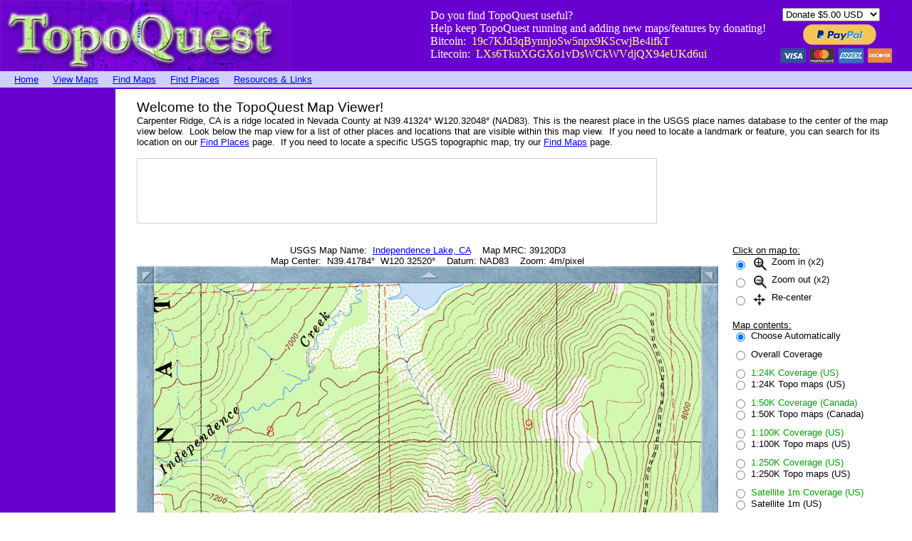

--- FILE ---
content_type: text/html
request_url: https://topoquest.com/map.php?lat=39.41784&lon=-120.32520&datum=nad83&zoom=4&map=auto&coord=d&mode=zoomin&size=m&cross=on
body_size: 7170
content:
<!DOCTYPE HTML PUBLIC "-//W3C//DTD HTML 4.0 Transitional//EN">

<html>
<head>
	<title>Carpenter Ridge, CA - N39.41784&deg; W120.32520&deg;</title>
<meta name="description" content="Carpenter Ridge, CA is a ridge located in Nevada County at N39.41324&deg; W120.32048&deg; (NAD83). View it here with the TopoQuest Map Viewer." />
<meta name="keywords" content="topographic,map,view,free,topo,DRG,USGS,quad,coordinates,utm,United States,US" />
<meta name="language" content="English"></meta>
<meta name="revisit" content="2 days"></meta>
<meta name="revisit-after" content="2 days"></meta>
<meta name="abstract" content="Carpenter Ridge, CA is a ridge located in Nevada County at N39.41324&deg; W120.32048&deg; (NAD83). View it here with the TopoQuest Map Viewer."></meta>
<meta name="subject" content="Carpenter Ridge, CA is a ridge located in Nevada County at N39.41324&deg; W120.32048&deg; (NAD83). View it here with the TopoQuest Map Viewer."></meta>
<meta name="viewport" content="width=device-width, initial-scale=1.0, maximum-scale=1.0, user-scalable=yes">
</head>

<body topmargin="0" leftmargin="0">
<table border="0" cellspacing="0" cellpadding="0" width="100%">
  <tr bgcolor="#6801CF">
    <td><a href="http://topoquest.com/"><img src="images/topoquest-banner.gif" alt="TopoQuest Logo" width="409" height="100" border="0"></a></td>
    <td align=right valign=center>
    
<table border="0" cellspacing="0" cellpadding="0">
<tr>
  <td> 
    <font color="#ffffff">Do you find TopoQuest useful?<br>
    Help keep TopoQuest running and adding new maps/features by donating!<br>
    Bitcoin:&nbsp; <font color="#ffff80"> 19c7KJd3qBynnjoSw5npx9KScwjBe4ifkT</font><br>
    Litecoin:&nbsp; <font color="#ffff80"> LXs6TkuXGGXo1vDsWCkWVdjQX94eUKd6ui</font></td>
    <td width="20"></td>
    <td>

<form action="https://www.paypal.com/cgi-bin/webscr" method="post" target="_blank" style="display: inline;">
<input type="hidden" name="cmd" value="_s-xclick">
<table>
<tr><td><input type="hidden" name="on0" value="PayPal:"></td></tr><tr><td><select name="os0">
	<option value="Donate">Donate $5.00 USD</option>
	<option value="Donate">Donate $10.00 USD</option>
	<option value="Donate">Donate $20.00 USD</option>
</select> </td></tr>
</table>
<input type="hidden" name="encrypted" value="-----BEGIN [base64]/9KcqGmvL48X0XHECaOilm9sRXCv+0uNkcrRZCkMvoNr1Fngk0fDjwqBDbBm4MYILEI0vSOH/0pj+RlNvTIeSj1/zrILgwkig98PhZ+zuvwjELMAkGBSsOAwIaBQAwggHFBgkqhkiG9w0BBwEwFAYIKoZIhvcNAwcECCDYv1IL28NGgIIBoO7Y9SVz/i9bC8Uudkwu6YC9a91+c0okNfxlE/t/pVGV9QevOnbRgsnSVrwZRtVGBFAiTxvSQo8HQ3JsB1XBrKGLRxz783MEPM2yCxSz3hdoo76DTgxDD2AmRyZnz2t8abKC8D86oOFy18muPo8nEbDc5/k0whHOKFk5SrXZm5FlztDCElb/cVRZQnzkNTjbh4m8mRvy1IaQL09h6rm9QDYoBjlMK5MLFenfBNXMZUuFcx1sIExOYjYqc9MKwwPK8bMeIS+QhKejd28HQsV1QF8Wf5QE8WAlGUhFSXl9XQOUiu60iBDO/[base64]/[base64]/ETMS1ycjtkpkvjXZe9k+6CieLuLsPumsJ7QC1odNz3sJiCbs2wC0nLE0uLGaEtXynIgRqIddYCHx88pb5HTXv4SZeuv0Rqq4+axW9PLAAATU8w04qqjaSXgbGLP3NmohqM6bV9kZZwZLR/klDaQGo1u9uDb9lr4Yn+rBQIDAQABo4HuMIHrMB0GA1UdDgQWBBSWn3y7xm8XvVk/UtcKG+wQ1mSUazCBuwYDVR0jBIGzMIGwgBSWn3y7xm8XvVk/[base64]/zANBgkqhkiG9w0BAQUFAAOBgQCBXzpWmoBa5e9fo6ujionW1hUhPkOBakTr3YCDjbYfvJEiv/2P+IobhOGJr85+XHhN0v4gUkEDI8r2/rNk1m0GA8HKddvTjyGw/XqXa+LSTlDYkqI8OwR8GEYj4efEtcRpRYBxV8KxAW93YDWzFGvruKnnLbDAF6VR5w/[base64]/qJzmT8DkB7ewCsz6E2ZjRDVWqZiTfY4nDGn8v+UFL0FkB1dWhRwG6t/g/kW2p7gM106PCb7fgQUCXW4f3dXvjP8L0HJwnw+/Ix7SVFLsKvwoEqeY4mOGbcCB71eNj534FhsnqOktcsm5mY8mATVcLB9A==-----END PKCS7-----
">
<input type="image" src="https://topoquest.com/images/paypal.png" border="0" name="submit" alt="PayPal - The safer, easier way to pay online!">
<img alt="" border="0" src="https://www.paypalobjects.com/en_US/i/scr/pixel.gif" width="1" height="1">
</form>

    
    </td>
    </tr>
    </table>
    </td>
    <td width="20"></td>
  </tr>
</table>


<table border="0" cellspacing="0" cellpadding="0" width="100%">
  <tr>
    <td height="4" width="100%" bgcolor="#D0D0FF"></td>
  </tr>
</table>

<table border="0" cellspacing="0" cellpadding="0" width="100%">
  <tr bgcolor="#D0D0FF">
    <td>
	
<table border="0" cellspacing="0" cellpadding="0">
  <tr>
    <td width="20"></td>
    <td><font face="Arial"><small><a href="/">Home</a></td>
	<td width="20"></td>
	<td><font face="Arial"><small><a href="map.php">View Maps</a></td>
	<td width="20"></td>
	<td><font face="Arial"><small><a href="find.php">Find Maps</a></td>
	<td width="20"></td>
	<td><font face="Arial"><small><a href="places.php">Find Places</a></td>
	<td width="20"></td>
	<td><font face="Arial"><small><a href="resources.php">Resources & Links</a></td>
  </tr>
</table>
	
	</td>
  </tr>
</table>

<table border="0" cellspacing="0" cellpadding="0" width="100%">
  <tr>
    <td height="4" width="100%" bgcolor="#D0D0FF"></td>
  </tr>
</table>

<table border="0" cellspacing="0" cellpadding="0">
<tr>

<td height="2" bgcolor="#6801CF"></td>
<td height="2" bgcolor="#6801CF"></td>
<td height="2" bgcolor="#6801CF"></td>
<td height="2" bgcolor="#6801CF"></td>
<td height="2" bgcolor="#6801CF"></td>
<td height="2" bgcolor="#6801CF"></td>

</tr>
<tr>

<td width="0" bgcolor="#6801CF"></td>
<td width="120" bgcolor="#6801CF" valign=top>

<center>

<table border="0" cellspacing="0" cellpadding="0">
<tr>
<td height="600" width="160">


<script async src="//pagead2.googlesyndication.com/pagead/js/adsbygoogle.js"></script>
<!-- 160x600, created 6/2/09 -->
<ins class="adsbygoogle"
     style="display:inline-block;width:160px;height:600px"
     data-ad-client="ca-pub-4524209827305907"
     data-ad-slot="0215655245"></ins>
<script>
(adsbygoogle = window.adsbygoogle || []).push({});
</script>


</td>
</tr>
</table>

</center>

</td>
<td width="2" bgcolor="#6801CF"></td>
<td width="30"></td>
<td valign=top>

<font face="Arial"><small><br>
<big><big>Welcome to the TopoQuest Map Viewer!</big></big><br>
Carpenter Ridge, CA is a ridge located in Nevada County at N39.41324&deg; W120.32048&deg; (NAD83). This is the nearest place in the USGS place names database to the center of the map view below.&nbsp; Look below the map view for a list of other places and locations that are visible within this map view.&nbsp; 
If you need to locate a landmark or feature, you can search for its location on
our <a href="/places.php">Find Places</a> page.&nbsp; If you need to locate a specific USGS topographic map,
try our <a href="/find.php">Find Maps</a> page.<br>
<br>


<table border="0" cellspacing="0" cellpadding="0">

<tr>
<td bgcolor="#D0D0D0" height="1"></td>
<td bgcolor="#D0D0D0" height="1"></td>
<td bgcolor="#D0D0D0" height="1"></td>
</tr>

<tr>
<td width="1" bgcolor="#D0D0D0"></td>
<td height="90" width="728">


<script async src="//pagead2.googlesyndication.com/pagead/js/adsbygoogle.js"></script>
<!-- 728x90, created 6/2/09 -->
<ins class="adsbygoogle"
     style="display:inline-block;width:728px;height:90px"
     data-ad-client="ca-pub-4524209827305907"
     data-ad-slot="1467332496"></ins>
<script>
(adsbygoogle = window.adsbygoogle || []).push({});
</script>


</td>
<td width="1" bgcolor="#D0D0D0"></td>
</tr>

<tr>
<td bgcolor="#D0D0D0" height="1"></td>
<td bgcolor="#D0D0D0" height="1"></td>
<td bgcolor="#D0D0D0" height="1"></td>
</tr>

</table>

<br><br>


<form method="POST" action="map_post.php">


<table border="0" cellspacing="0" cellpadding="0">
<tr>
<td valign="top">

<font face="Arial"><small>
<center>
USGS Map Name:&nbsp; <a href="/map-detail.php?usgs_cell_id=21773">Independence Lake, CA</a>&nbsp;&nbsp;&nbsp; Map MRC: 39120D3<br>
Map Center:&nbsp;
N39.41784&deg;&nbsp; W120.32520&deg;&nbsp;&nbsp;&nbsp; Datum: NAD83&nbsp;&nbsp;&nbsp; Zoom: 4m/pixel
<br>
</center>

<table border="0" cellspacing="0" cellpadding="0">
<tr>
<td><a rel="nofollow" href="map.php?lat=39.43167&lon=-120.34302&datum=nad83&zoom=4&map=auto&coord=d&mode=zoomin&size=m&cross=on"><img src="images/mapedge-ul.gif" width="24" height="24" alt="Up-Left" border="0"></a></td>
<td bgcolor="#202080"><a rel="nofollow" href="map.php?lat=39.43167&lon=-120.32520&datum=nad83&zoom=4&map=auto&coord=d&mode=zoomin&size=m&cross=on"><center><img src="images/mapedge-top.gif" width="768" height="24" alt="Up" border="0"></a></td>
<td><a rel="nofollow" href="map.php?lat=39.43167&lon=-120.30738&datum=nad83&zoom=4&map=auto&coord=d&mode=zoomin&size=m&cross=on"><img src="images/mapedge-ur.gif" width="24" height="24" alt="Up-Right" border="0"></a></td>
</tr>
<tr>
<td bgcolor="#202080"><a rel="nofollow" href="map.php?lat=39.41784&lon=-120.34302&datum=nad83&zoom=4&map=auto&coord=d&mode=zoomin&size=m&cross=on"><img src="images/mapedge-left.gif" width="24" height="768" alt="Left" border="0"></a></td>
<td><center><input name="ref" type="image" src="map_image.php?lat=39.41784&lon=-120.32520&datum=nad83&zoom=4&map=auto&coord=d&mode=zoomin&size=m&cross=on" border="0"></td>
<td bgcolor="#202080"><a rel="nofollow" href="map.php?lat=39.41784&lon=-120.30738&datum=nad83&zoom=4&map=auto&coord=d&mode=zoomin&size=m&cross=on"><img src="images/mapedge-right.gif" width="24" height="768" alt="Right" border="0"></a></td>
</tr>
<tr>
<td><a rel="nofollow" href="map.php?lat=39.40401&lon=-120.34302&datum=nad83&zoom=4&map=auto&coord=d&mode=zoomin&size=m&cross=on"><img src="images/mapedge-ll.gif" width="24" height="24" alt="Down-Left" border="0"></a></td>
<td bgcolor="#202080"><center><a rel="nofollow" href="map.php?lat=39.40401&lon=-120.32520&datum=nad83&zoom=4&map=auto&coord=d&mode=zoomin&size=m&cross=on"><img src="images/mapedge-bottom.gif" width="768" height="24" alt="Down" border="0"></a></td>
<td><a rel="nofollow" href="map.php?lat=39.40401&lon=-120.30738&datum=nad83&zoom=4&map=auto&coord=d&mode=zoomin&size=m&cross=on"><img src="images/mapedge-lr.gif" width="24" height="24" alt="Down-Right" border="0"></a></td>
</tr>
</table>

<font face="arial"><small>
<input type="hidden" name="prev_extent" value="728733.52694034 4364815.8621116 731805.52694034 4367887.8621116">
<input type="hidden" name="prev_type" value="24k">
<input type="hidden" name="prev_datum" value="nad83">
<input type="hidden" name="prev_zoom" value="4">
<input type="hidden" name="prev_mode" value="zoomin">
<input type="hidden" name="prev_coord" value="d">
<input type="hidden" name="prev_lat" value="39.41784">
<input type="hidden" name="prev_lon" value="-120.32520">
<input type="hidden" name="prev_size" value="m">

<br>

<!--
<script async src="//pagead2.googlesyndication.com/pagead/js/adsbygoogle.js"></script>
<ins class="adsbygoogle"
     style="display:inline-block;width:728px;height:90px"
     data-ad-client="ca-pub-4524209827305907"
     data-ad-slot="9201921703"></ins>
<script>
(adsbygoogle = window.adsbygoogle || []).push({});
</script>

<br>

-->


<br>
<big><big>Places Within This Map View:</big></big><br>
<table border="0" cellspacing="0" cellpadding="0">
<tr>
<td><i><small>Place</i></td>
<td width="20"></td>
<td><i><small>Type</i></td>
<td width="20"></td>
<td><i><small>Coordinates (click to center)</i></td>
</tr>
<tr>
<td><small><a href="place-detail.php?id=257992">Carpenter Ridge</a></td><td></td><td><small>Ridge</td><td></td><td><small><a href="map.php?lat=39.41324&lon=-120.32048&datum=nad83&zoom=4&map=auto&coord=d&mode=zoomin&size=m&cross=on">N39.41324&deg; W120.32048&deg;</a></td></tr>
</table>
<br>
<i><small>Note: Coordinates listed above are datum selected on the sidebar.</small></i><br>

</td>
<td width="20"></td>
<td valign="top"><font face="Arial"><small>

<u>Click on map to:</u><br>

<table border="0" cellspacing="0" cellpadding="0">
<tr>
<td><input type=radio name="mode" value="zoomin" checked></td>
<td width="5"></td>
<td><font face="arial"><small><img src="images/icon_zoomin.gif" alt="Zoom In" width="25" height="25" align="middle"> Zoom in (x2)</td>
</tr>
<tr>
<td><input type=radio name="mode" value="zoomout"></td>
<td width="5"></td>
<td><font face="arial"><small><img src="images/icon_zoomout.gif" alt="Zoom Out" width="25" height="25" align="middle"> Zoom out (x2)</td>
</tr>
<tr>
<td><input type=radio name="mode" value="pan"></td>
<td width="5"></td>
<td><font face="arial"><small><img src="images/icon_pan.gif" alt="Pan" width="25" height="25" align="middle"> Re-center</td>
</tr>
</table>

<br>
<u>Map contents:</u><br>

<table border="0" cellspacing="0" cellpadding="0">
<tr>
<td><input type=radio name="map" onClick="this.form.submit()" value="auto" checked></td>
<td width="5"></td>
<td><font face="arial"><small>Choose Automatically</td>
</tr>
<tr><td height="10"></td></tr>
<tr>
<td><input type=radio name="map" onClick="this.form.submit()" value="coverage"></td>
<td width="5"></td>
<td><font face="arial"><small>Overall Coverage</td>
</tr>
<tr><td height="10"></td></tr>
<tr>
<td><input type=radio name="map" onClick="this.form.submit()" value="coverage_24k"></td>
<td width="5"></td>
<td><font face="arial" color="#00A000"><small>1:24K Coverage (US)</td>
</tr>
<tr>
<td><input type=radio name="map" onClick="this.form.submit()" value="24k"></td>
<td width="5"></td>
<td><font face="arial"><small>1:24K Topo maps (US)</td>
</tr>
<tr><td height="10"></td></tr>
<tr>
<td><input type=radio name="map" onClick="this.form.submit()" value="coverage_50k"></td>
<td width="5"></td>
<td><font face="arial" color="#00A000"><small>1:50K Coverage (Canada)</td>
</tr>
<tr>
<td><input type=radio name="map" onClick="this.form.submit()" value="50k"></td>
<td width="5"></td>
<td><font face="arial"><small>1:50K Topo maps (Canada)</td>
</tr>
<tr><td height="10"></td></tr>
<tr>
<td><input type=radio name="map" onClick="this.form.submit()" value="coverage_100k"></td>
<td width="5"></td>
<td><font face="arial" color="#00A000"><small>1:100K Coverage (US)</td>
</tr>
<tr>
<td><input type=radio name="map" onClick="this.form.submit()" value="100k"></td>
<td width="5"></td>
<td><font face="arial"><small>1:100K Topo maps (US)</td>
</tr>
<tr><td height="10"></td></tr>
<tr>
<td><input type=radio name="map" onClick="this.form.submit()" value="coverage_250k"></td>
<td width="5"></td>
<td><font face="arial" color="#00A000"><small>1:250K Coverage (US)</td>
</tr>
<tr>
<td><input type=radio name="map" onClick="this.form.submit()" value="250k"></td>
<td width="5"></td>
<td><font face="arial"><small>1:250K Topo maps (US)</td>
</tr>
<tr><td height="10"></td></tr>
<tr>
<td><input type=radio name="map" onClick="this.form.submit()" value="coverage_sat1m"></td>
<td width="5"></td>
<td><font face="arial" color="#00A000"><small>Satellite 1m Coverage (US)</td>
</tr>
<tr>
<td><input type=radio name="map" onClick="this.form.submit()" value="sat1m"></td>
<td width="5"></td>
<td><font face="arial"><small>Satellite 1m (US)</td>
</tr>

</table>

<br>
<u>Zoom level:</u><br>

<table border="0" cellspacing="0" cellpadding="0">
<tr>
<td><input type=radio name="zoom" onClick="this.form.submit()" value="1" disabled></td>
<td width="5"></td>
<td><font face="arial"><small>1m per pixel (Sat)</td>
</tr>
<tr>
<td><input type=radio name="zoom" onClick="this.form.submit()" value="2" disabled></td>
<td width="5"></td>
<td><font face="arial"><small>2m per pixel (Sat)</td>
</tr>
<tr>
<td><input type=radio name="zoom" onClick="this.form.submit()" value="4" checked></td>
<td width="5"></td>
<td><font face="arial"><small>4m per pixel</td>
</tr>
<tr>
<td><input type=radio name="zoom" onClick="this.form.submit()" value="8"></td>
<td width="5"></td>
<td><font face="arial"><small>8m per pixel</td>
</tr>
<tr>
<td><input type=radio name="zoom" onClick="this.form.submit()" value="16"></td>
<td width="5"></td>
<td><font face="arial"><small>16m per pixel</td>
</tr>
<tr>
<td><input type=radio name="zoom" onClick="this.form.submit()" value="32"></td>
<td width="5"></td>
<td><font face="arial"><small>32m per pixel</td>
</tr>
<tr>
<td><input type=radio name="zoom" onClick="this.form.submit()" value="64"></td>
<td width="5"></td>
<td><font face="arial"><small>64m per pixel</td>
</tr>
<tr>
<td><input type=radio name="zoom" onClick="this.form.submit()" value="128"></td>
<td width="5"></td>
<td><font face="arial"><small>128m per pixel</td>
</tr>
<tr>
<td><input type=radio name="zoom" onClick="this.form.submit()" value="256"></td>
<td width="5"></td>
<td><font face="arial"><small>256m per pixel</td>
</tr>
<tr>
<td><input type=radio name="zoom" onClick="this.form.submit()" value="512"></td>
<td width="5"></td>
<td><font face="arial"><small>512m per pixel</td>
</tr>
<tr>
<td><input type=radio name="zoom" onClick="this.form.submit()" value="1024"></td>
<td width="5"></td>
<td><font face="arial"><small>1km per pixel</td>
</tr>
<tr>
<td><input type=radio name="zoom" onClick="this.form.submit()" value="2048"></td>
<td width="5"></td>
<td><font face="arial"><small>2km per pixel</td>
</tr>
<tr>
<td><input type=radio name="zoom" onClick="this.form.submit()" value="4096"></td>
<td width="5"></td>
<td><font face="arial"><small>4km per pixel</td>
</tr>
<tr>
<td><input type=radio name="zoom" onClick="this.form.submit()" value="10000"></td>
<td width="5"></td>
<td><font face="arial"><small>10km per pixel</td>
</tr>
</table>

<br>
<u>Map Size:</u><br>

<table border="0" cellspacing="0" cellpadding="0">
<tr>
<td><input type=radio name="size" onClick="this.form.submit()" value="s"></td>
<td width="5"></td>
<td><font face="arial"><small>Small'ish (512x512)</td>
</tr>
<tr>
<td><input type=radio name="size" onClick="this.form.submit()" value="m" checked></td>
<td width="5"></td>
<td><font face="arial"><small>Medium Rare (768x768)</td>
</tr>
<tr>
<td><input type=radio name="size" onClick="this.form.submit()" value="l"></td>
<td width="5"></td>
<td><font face="arial"><small>Grande! (1024x1024)</td>
</tr>
<tr>
<td><input type=radio name="size" onClick="this.form.submit()" value="xl"></td>
<td width="5"></td>
<td><font face="arial"><small>Extra Grande! (1280x1280)</td>
</tr>
</table>

<br>
<u>Datum:</u><br>

<table border="0" cellspacing="0" cellpadding="0">
<tr>
<td><input type=radio name="datum" onClick="this.form.submit()" value="nad27"></td>
<td width="5"></td>
<td><font face="arial"><small>NAD27</td>
</tr>
<tr>
<td><input type=radio name="datum" onClick="this.form.submit()" value="nad83" checked></td>
<td width="5"></td>
<td><font face="arial"><small>NAD83/WGS84</td>
</tr>
</table>

<br>
<u>Coordinate format:</u><br>

<table border="0" cellspacing="0" cellpadding="0">
<tr>
<td><input type=radio name="coord" onClick="this.form.submit()" value="utm"></td>
<td width="5"></td>
<td><font face="arial"><small>UTM</td>
</tr>
<tr>
<td><input type=radio name="coord" onClick="this.form.submit()" value="d" checked></td>
<td width="5"></td>
<td><font face="arial"><small>N<i>ddd.ddd</i>&deg;&nbsp; W<i>ddd.ddd</i>&deg;</td>
</tr>
<tr>
<td><input type=radio name="coord" onClick="this.form.submit()" value="dm"></td>
<td width="5"></td>
<td><font face="arial"><small>N<i>ddd&deg;mm.m'</i>&nbsp; W<i>ddd&deg;mm.m'</i></td>
</tr>
<tr>
<td><input type=radio name="coord" onClick="this.form.submit()" value="dms"></td>
<td width="5"></td>
<td><font face="arial"><small>N<i>ddd&deg;mm' ss"</i>&nbsp; W<i>ddd&deg; mm' ss"</i></td>
</tr>
</table>
<br>
<input type="checkbox" name="cross" onClick="this.form.submit()" value="on" checked> Draw crosshair at center<br>

<br>
<input type="submit" name="B1" value="Refresh">

</td>
</tr>
</table>

</form>

<br>
<br>
<big><big>Updates</big></big><br>
Note (5/31/2016) - Want a crosshair at the center coordinates of the map?&nbsp; A number of
people have asked, so that option has been added!<br>
<br>
Note (6/26/2013) - Map sizes are now larger, and an extra-large (1280x1280)
option has been added as well.<br>
<br>
Note (8/18/2010) - The transition to the new TopoQuest server is now
complete.&nbsp; Aside from a glitch that affected the TopoZone alternative
map.asp script much of Monday (8/17/2010) afternoon and evening, all went
pretty smoothly.&nbsp; Response time of the TopoQuest website overall should
be much snappier, and addition of more 1m satellite / aerial imagery is back
underway!<br>
<br>
Note (8/2/2010) - Full USGS 1:100K and 1:250K topographic map coverage of the
continental US is now completed and online.&nbsp; Plus, I have the
new TopoQuest server under construction with a 9TB RAID6 disk array to
continue adding satellite/aerial photo coverage.&nbsp; Yay!<br>
<br>
Note (7/21/2009) - Locations of places of interest (from the USGS placenames database) within the map area you are viewing
are now listed below the map when viewing at 64m/pixel or below.&nbsp; You can click the name of the place to go to its description page, or click the
coordinates to recenter your map view on that place.<br>
<br>
Note (6/1/2009) - We've started adding 1m/pixel aerial and satellite imagery, starting with Oregon and slowly branching out from
there.&nbsp; Please be patient, it takes a <i>very</i> long time to download and process all this imagery, as well as huge amounts
of disk space!<br>
<br>
Note (3/07/2009) - We've started adding 1:100K and 1:250K scale USGS topographic maps, starting with southern Oregon and
moving out from there.&nbsp; Coverage will be a bit sparse at first while we crank up automated processing of map tiles
at these topographic map scales.&nbsp; To view 1:100K and 1:250K scale topos, you'll need to manually select them from
the sidebar (the <i>Choose Automatically</i> selection will not select these map scales until we have more coverage).&nbsp;
You can use the coverage map types to see what areas we've already processed and have online.&nbsp; Also note that satellite
photo coverage isn't meant to be particularly useful at this point, it's just (very) experimental.<br>
<br>
Note (7/31/2008) - We've started adding 1:50K scale topographic maps of Canada, starting with British Columbia.&nbsp; The
Canadian topographic map coverage is still a bit experimental, and integration into the map viewer still needs a little
work.&nbsp; The map viewer will not yet automatically select the 1:50K scale topographic maps, so if you're trying to view
maps in Canada, you may need to manually switch to the <i>1:50K Topo Maps</i> selection in the <i>Map Contents</i> section
of the sidebar.<br>
<br>
Note (4/15/2008) - With the demise of non-subscription access to <a href="http://topozone.com/">TopoZone</a> (now merged
with <a href="http://www.trails.com/">Trails.com</a>, a subscription service), we're scrambling to process all topographic
maps for the US and make them available as quickly as possible.&nbsp; We now have four
Linux PC's crunching map data 24/7 to produce and index map data continuously.&nbsp; We
should be adding approximately fifteen 1 degree x 1 degree blocks of map data (approximately 1000 individual 7.5 minute 1:24000 topo
maps) per day.&nbsp;
We're starting with southern Oregon (because that's
where we live!) and northern California and branching out from there.<br>
<br>
<big><big>TopoZone URL Replacement</big></big><br>
Do you have a Topozone map URL that you want to convert to the TopoQuest equivalent?&nbsp; Simply replace topozone.com with
topoquest.com in the URL, and you'll get the equivalent map as what Topozone used to produce!&nbsp; We have more details on
using TopoQuest as a Topozone alternative on our <a href="/topozone-replacement.php">Topozone Replacement</a> page.<br>
<br>
<br>
<br>


</td>
<td width="20"></td>
</tr>
</table>





<table border="0" cellspacing="0" cellpadding="0" width="100%">
  <tr>
    <td height="1" width="100%" bgcolor="#6801CF">
	</td>
  </tr>
</table>
<center><i><small>Copyright (C) 2008-2026 Ryan Niemi / Sunset Dynamics ... All Rights Reserved</i>
</body>
</html>


--- FILE ---
content_type: text/html; charset=utf-8
request_url: https://www.google.com/recaptcha/api2/aframe
body_size: 267
content:
<!DOCTYPE HTML><html><head><meta http-equiv="content-type" content="text/html; charset=UTF-8"></head><body><script nonce="xmvOUw0HMtK1BZKRnfotFg">/** Anti-fraud and anti-abuse applications only. See google.com/recaptcha */ try{var clients={'sodar':'https://pagead2.googlesyndication.com/pagead/sodar?'};window.addEventListener("message",function(a){try{if(a.source===window.parent){var b=JSON.parse(a.data);var c=clients[b['id']];if(c){var d=document.createElement('img');d.src=c+b['params']+'&rc='+(localStorage.getItem("rc::a")?sessionStorage.getItem("rc::b"):"");window.document.body.appendChild(d);sessionStorage.setItem("rc::e",parseInt(sessionStorage.getItem("rc::e")||0)+1);localStorage.setItem("rc::h",'1768788747637');}}}catch(b){}});window.parent.postMessage("_grecaptcha_ready", "*");}catch(b){}</script></body></html>